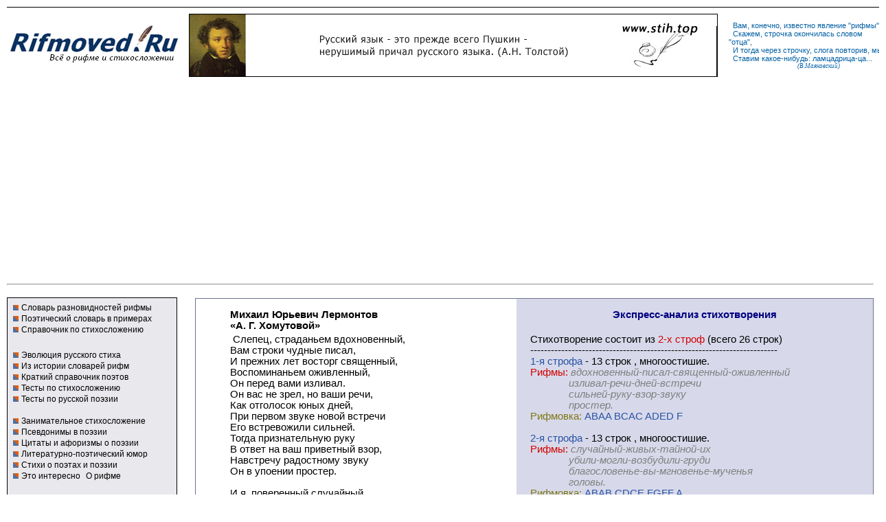

--- FILE ---
content_type: text/html; charset=CP1251
request_url: https://rifmoved.ru/mihail_yurevich_lermontov_a_g_homutovoi
body_size: 15719
content:


<html><head>
<meta http-equiv="Content-Type" content="text/html; charset=windows-1251">
<title>М.Ю.Лермонтов «А. Г. Хомутовой» | Анализ стихотворения | Рифмовед.ру </title>
<meta name="keywords" content="М.Ю.Лермонтов «А. Г. Хомутовой» анализ стиха размер стихотворения строфы строки рифма рифмовка">
<meta name="description" content="Онлайн анализ стихотворения - «М.Ю.Лермонтов «А. Г. Хомутовой»» - размер строфы, строки, рифмы, рифмовка, рифменные цепи, подсчёт слов в стихотворении и пр.">
<noscript><meta http-equiv="refresh" content="0; URL=stihi_.htm?sti=mihail_yurevich_lermontov_a_g_homutovoi"></noscript>
<meta HTTP-EQUIV='Cache-Control' content='no-cache, must-revalidate'>
<LINK href="web/rifma.css" type=text/css rel=stylesheet><script src="web/hid.js"></script>  
<style type="text/css">.a14 {font-family: Verdana; font-size: 14pt}
.priz {text-align: left; margin-left: 20px; margin-right: 10px; margin-top: 5px; margin-bottom: 5px;}
.priza {text-align: left; margin-left: 50px; margin-right: 10px; margin-top: 5px; margin-bottom: 5px;}
h1.h1 {text-align:left; margin-left: 50px; font-family: arial; font-size: 11pt; margin-bottom: -1; margin-top: -1}
h1.m1 {text-align:center; font-family: arial; font-size: 11pt; margin-bottom: -1; margin-top: -1}
a.mi{color:#D20000; text-decoration: none; font-size: 9pt}
a.ri{font-size: 10pt; color: #D20000; text-decoration: underline}
a.do {color:#D20000; text-decoration: none}
a.do2{color:#2952A5; text-decoration: none}
a.qe{color:black;text-decoration: none;} a.qe:hover{color:black;text-decoration: none; cursor:text}
#green{color:#2E8372; margin:0; }
.j{font-size: 10pt; text-align:left; color: #65668D}
#rt{border:1px solid #9C9FBC; padding:2px;}
a.z10{color:#D20000;text-decoration: underline; font-size: 12px; font-weight: bold;}
a.z10:hover {color:#104EAB; text-decoration: underline}
</style>
<META content="user-scalable=yes, width=device-width, initial-scale=1, maximum-scale=3" name="viewport">
<META name="author" content="Владимир Онуфриев">
<meta http-equiv="Content-Type" content="text/html; charset=windows-1251">
<META name="document-state" content="dynamic">
<META name="revisit-after" content="30 days">
<META name="robots" content= "index,all">
<LINK href="web/rifma.css" type=text/css rel=stylesheet>
<script src="web/int.js"></script>
<meta property="og:url" content="https://rifmoved.ru"/>
<meta property="og:type" content="article"/>
<meta property="og:title" content="Рифмовед.ру - всё о рифме и стихосложении"/>
<meta property="og:description" content="Словари, справочники, подбор рифм и анализ стихов онлайн."/>
<meta property='og:image' content="https://rifmoved.ru/img/rifmovedd.jpg"/> 
</head><body>
<table width=1280px><tr><td width="100%" colspan="3" height=16><hr color="#000000" size="1"></td></tr><tr><td width="22%">
<a title="РИФМА" href="https://rifmoved.ru"> <img src="img/logo2.gif" alt="рифма"></a><a name="1"></a></td>
<td width="48%">
<a target=_blank href='https://stih.top/pushkin' title='Стихи Пушкина'><img src='img/banner1.jpg' alt="Стихи Пушкина" style="border:1px solid black"></a>

</td><td width="34%"><p style="margin: 12px 1px 12px 16px"><span id=rub style="font-size:8pt">&nbsp; Вам, конечно, известно <a id=rub href="rifma_явление">явление</a> &quot;<a id=rub href="generator-rifm.htm">рифмы</a>&quot;.<br>
&nbsp;
Скажем, <a id=rub href="rifma_строчка">строчка</a> окончилась словом &quot;<a id=rub href="рифма=отца">отца</a>&quot;,<br>
&nbsp;
И <a id=rub href="рифма=тогда">тогда</a> через строчку, слога повторив, мы<br>&nbsp; Ставим какое-нибудь: ламцадрица-ца...</span><br>
<img src="img/pl.gif" width="100" height="8"><a id=rub href="poetry_avtor.htm?poet=Маяковский"><i class=a7>(В.Маяковский)</i></a></p></td></tr></tr></table><hr class=p10><br>
<noscript><center><b id=f class=a13>У вас отключен JavaScript, без которого некоторые программы и страницы не будут работать.<br>Вам необходимо подключить JavaScript в опциях вашего браузера.</b></center><br></noscript>
<form name="f5" action="" method="POST" target=_top><input type="hidden" name="rif" value=""></form>
<table width="100%"><tr><td width="20%" valign=top><table width="100%"><tr><td valign=top></head>

</head>

<table width="248px" bgcolor="#E9E9ED" border="1" bordercolor="#D9D9DF"><tr><td>
<p style="margin-top: 5px; margin-bottom: 5px">
&nbsp;&nbsp;<img src="img/marq.gif" width="8" height="12"> <a class=m  href="rifma.htm" title="Типы и разновидности русских рифм">Словарь разновидностей рифмы</a><br>
&nbsp;&nbsp;<img src="img/marq.gif" width="8" height="12"> <a class=m  href="poet.htm" title="Словарь поэтических терминов">Поэтический словарь в примерах</a><br>
&nbsp;&nbsp;<img src="img/marq.gif" width="8" height="12"> <a class=m  href="prosodia.htm" title="Стихосложение: терминология и примеры" onmouseover="document.getElementById('hrt').style.display = 'block';">Справочник по стихосложению</a>

<div id="hrt" style="display: none ">
&nbsp;&nbsp;&nbsp;&nbsp;&nbsp;<a class=m id=blu href="prosodia.htm">Стихосложение и стиховедение</a><br>
&nbsp;&nbsp;&nbsp;&nbsp;&nbsp;<a class=m  href="prosodia-2.htm">Метр, размер, стопа</a><br>
&nbsp;&nbsp;&nbsp;&nbsp;&nbsp;<a class=m  href="prosodia-3.htm">Строфа, виды строф</a><br>
&nbsp;&nbsp;&nbsp;&nbsp;&nbsp;<a class=m  href="prosodia-4.htm">Тропы и стилистические фигуры</a><br>
&nbsp;&nbsp;&nbsp;&nbsp;&nbsp;<a class=m  href="prosodia-5.htm">Стих и виды стиха</a><br>
&nbsp;&nbsp;&nbsp;&nbsp;&nbsp;<a class=m  href="prosodia-6.htm">Рифмовка и способы рифмовки</a><br>
&nbsp;&nbsp;&nbsp;&nbsp;&nbsp;<a target="_blank" class=m title="Справочник по стихосложению скачать бесплатно (формат PDF, 748 kb)" href="Spravochnik_po_stihoslozheniyu.pdf">Скачать справочник</a><br>

</div><br>
&nbsp;&nbsp;<img src="img/marq.gif" width="8" height="12"> <a class=m  href="istoki.htm" title="Русский стих: истоки и развитие">Эволюция русского стиха</a><br>
&nbsp;&nbsp;<img src="img/marq.gif" width="8" height="12"> <a class=m  href="dic_rhyme.htm" title="О словарях рифм">Из истории словарей рифм</a><br>
&nbsp; <img src="img/marq.gif" width="8" height="12"> <a class=m  href="ruspoet.htm" title="Русские поэты">Краткий справочник поэтов</a><br>
&nbsp;&nbsp;<img src="img/marq.gif" width="8" height="12"> <a class=m  href="test_prosod.htm" title="Стихосложение: 50 вопросов и ответов">Тесты по стихосложению</a><br>
&nbsp;&nbsp;<img src="img/marq.gif" width="8" height="12"> <a class=m  href="test_poezia.htm" title="Русская поэзия: 50 вопросов и ответов">Тесты по русской поэзии</a><br><br>

&nbsp; <img src="img/marq.gif" width="8" height="12"> <a class=m  href="museum-1.htm" title="Экспериментальная поэзия">Занимательное стихосложение</a><br>
&nbsp;&nbsp;<img src="img/marq.gif" width="8" height="12"> <a class=m  href="psevdonim.htm" title="Псевдонимы известных поэтов">Псевдонимы в поэзии</a><br>
&nbsp; <img src="img/marq.gif" width="8" height="12"> <a class=m  href="collection-1.htm" title="Мудрые мысли о поэзии, литературе и творчестве">Цитаты и афоризмы о поэзии</a><br>
&nbsp; <img src="img/marq.gif" width="8" height="12"> <a class=m  href="jouk-1.htm" title="Анекдоты и юмор о поэтах и поэзии">Литературно-поэтический юмор</a><br>
&nbsp; <img src="img/marq.gif" width="8" height="12"> <a class=m  href="poetry-1.htm" title="Стихи о стихах, рифме и поэзии">Стихи о поэтах и поэзии</a><br>
&nbsp; <img src="img/marq.gif" width="8" height="12"> <a class=m  href="inter.htm" title="Интересные факты о поэзии">Это интересно</a>   &nbsp;<a class=m  href="rifm-plus.htm" title="О рифмах">О рифме</a><br><br>
&nbsp; <img src="img/marq.gif" width="8" height="12"> <a class=m  href="analiz_stihov.htm" title="Анализ стихотворного текста">Экспресс-анализ стихов on-line</a><br>
&nbsp; <img src="img/marq.gif" width="8" height="12"> <a class=m  href="kalendar.htm" title="Поэтический календарь">Поэтический календарь</a><br>
<!-->
&nbsp; <img src="img/marq.gif" width="8" height="12"> <a class=m  href="dic.htm" title="Словарь рифм: архивная страница">Словарь популярных рифм</a><br>
&nbsp; <img src="img/marq.gif" width="8" height="12"> <a class=m  href="generator-rifm.htm" title="Рифмы к словам">Рифмы к словам</a> <span id=ax class=a9>и</span> <a class=m  href="rifmi_k_imenam.htm" title="Рифмы к именам">рифмы к именам</a><br>
&nbsp;&nbsp;<img src="img/marq.gif" width="8" height="12"> <a class=m  href="rifm-web.htm" title="Рифмовед.ру рекомендует">О рифме и стихосложении в сети</a><br><br>
<!-->
&nbsp; <img src="img/marq.gif" width="8" height="12"> <a class=m  href="about.htm" title="Сайт Rifmoved.ru">О сайте и авторе</a><br>
&nbsp;&nbsp;<img src="img/marq.gif" width="8" height="12"> <a class=m  href="links.htm" title="Лучшие поэтические сайты Рунета">Ссылки на литературные сайты</a><br>
&nbsp; <img src="img/marq.gif" width="8" height="12"> <a class=m  href="kontakt.htm" title="Написать письмо">Обратная связь и помощь проекту</a><br>
&nbsp;</p></td></tr></table>


<table width="248px" bgcolor="#60617D" style="border: 1px solid #000000; margin:8px 0 -5px 0">
<tr><td width="52%"><p class=z5><a class=gen href="generator-rifm.htm">Генератор рифм</a></p></td>

<td width="48%"><form name="rifmo" method="POST" action="web/generator.php" target="nw" onSubmit="return Senri();"><INPUT type="hidden" name="ses" value="hlgv4fukri8p3m59eqqvrhn1hm">
<table><tr><td width="75%"><input type="text" name="slov" size="55" style="height: 21px; width: 94px; font-size: 10pt; font-family: Arial; color:#808080" value="введите слово" onclick="this.value=''; this.style.color='black';"></td><td width="25%">
<input type="submit" value="OK" style="width: 36; height: 24; font-family: Arial; font-size: 8pt; font-weight: bold" onclick="document.getElementById('generator').style.display = 'block'; location.href='#1'"></td></tr></table></form>
</td></tr></table>

<form name="vots" method=POST action="web/a_vote.php" target="nw" onSubmit="return Send_vote();"><input type="hidden" name="id" value="1">
<table border="0" width="248px" style="margin-top: 12; margin-bottom: 12">
<style>#ig {color: #576D93}</style>
<tr><td width="100%" class=a9 bgcolor="#576D93">
<p class=r1><b id="w"> Нужны ли поэтам словари рифм?</b></p></td></tr>
<tr><td width="100%" bgcolor="#E6EAF7" class=a12><p class=lep id="tr1"><input id=vo1 class=rad type="radio" name="vot" value="1"> Да, нужны как рабочий инструмент по подбору рифм.</p></td></tr>
<tr><td width="100%" bgcolor="#D5DBE6" class=a12><p class=lep id="tr2"><input id=vo2 class=rad type="radio" name="vot" value="2"> Нужны по необходимости, как «скорая помощь».</p></td></tr>
<tr><td width="100%" bgcolor="#A9B7CD" class=a12><p class=lep id="tr3"><input id=vo3 class=rad type="radio" name="vot" value="3"> Не нужны. Рифмы следует вспоминать самостоятельно.</p></td></tr>
<tr><td width="100%" bgcolor="#EBEEFA"><p id="tr6" class=a12></p></td></tr>
<tr><td width="100%" bgcolor="#576D93" height=4><p class=r2>
<button name="res" id=btnres type="submit" tabindex="0" style="width: 100px; height: 22px; font-family:Arial; font-size:10pt; font-weight:bold"><b>Голосовать</b></button></p></td></tr>
</table></form>

<table border="0" width="248px"><tr><td>

<!-- Yandex.RTB R-A-107379-1 -
<div id="yandex_rtb_R-A-107379-1"></div>
<script>window.yaContextCb.push(()=>{
  Ya.Context.AdvManager.render({
    renderTo: 'yandex_rtb_R-A-107379-1',
    blockId: 'R-A-107379-1'
  })
})</script>
-------------->
</td></tr><tr><td bgcolor="#E9E9ED"><div class=a12 style="margin-left: 12px; margin-right: 5px">
<style>a.qe{color:black;text-decoration: none;} a.qe:hover{color:black;text-decoration: none; cursor:text}</style>
<p style="margin-top: 5px; margin-bottom: 5px"><b><a class=qe href="https://rifmoved.ru">Рифма</a></b> (от греч. rhythm&oacute;s - 
стройность, соразмерность) — созвучие стихотворных строк, имеющее фоническое, метрическое и композиционное значение. <a class=qe href="https://rifmoved.ru/rifm-plus.htm">Рифма</a> подчёркивает границу между стихами 
и объединяет стихи в <a class=qe href="https://rifmoved.ru/prosodia-3.htm">строфы</a>. <br><a href="https://rifmoved.ru/rifma.htm">Словарь разновидностей рифмы</a><br><b><br><a class=qe href="https://rifmoved.ru/prosodia.htm">Стихосложение</a></b> (версификация) — способ организации 
звукового состава стихотворной речи. Подробнее см. <a href="https://rifmoved.ru/prosodia.htm">Справочник по стихосложению</a><br>
<br>Сайт  <a class=b href="https://rifmoved.ru"><u>Рифмовед.ру</u></a> полностью посвящён стихосложению и русской рифме.
<br><br>Русские поэты: <a class=m2 href='https://rifmoved.ru/poetry_avtor.htm?poet=Александр Петрович Сумароков'>А.П.Сумароков</a> |  <a class=m2 href='https://rifmoved.ru/poetry_avtor.htm?poet=Сергей Александрович Есенин'>С.А.Есенин</a> |  <a class=m2 href='https://rifmoved.ru/poetry_avtor.htm?poet=Иван Бунин'>И.Бунин</a> |  <a class=m2 href='https://rifmoved.ru/poetry_avtor.htm?poet=Александр Петрович Сумароков'>А.П.Сумароков</a> |  <a class=m2 href='https://rifmoved.ru/poetry_avtor.htm?poet=Аполлон Майков'>А.Майков</a> |  
<h3 style="font-weight: normal; margin:0; text-align:left" class=a8><a href="рифма=очагу">Рифма к слову «очагу»</a></h3>
<a class=m2 href="https://krot.link">Короткие ссылки</a><br><br>


</td></tr><tr><td bgcolor="#FFFFFF"></td></tr></table>
<noindex>
<center><p class=p8>

</noindex>
 
<center>
<br><a href="analiz_stihov.htm"><img src="img/analiz_stiha.gif" title="Анализ стихотворения"></a><br><br>
<table border=0 width="220"><tr><td><a href="https://rifmoved.ru/kalendar.htm"><img src="https://rifmoved.ru/informer.png" width="220px" alt="Поэтический календарь" style="border: 1px solid black"></a><br></td></tr><tr><td>
<p><br><b id=bl class=a9>Установите наш информер <img border="0" src="img/stru.gif" width="8" height="8"></b><br><span class=a8>и сделайте ваш сайт интересней!</span><br><b class=a8 id=f><u id=hnd onclick="informer();" title="Код поэтического информера для вставки на сайт">Код...</u></b> <div id="kodd" class="di">
<textarea rows="4" cols="28" style="border:1px solid #000080; font-size: 8pt; background-color:#FFFFCC" name="ko"><a href="https://rifmoved.ru"><img src="https://rifmoved.ru/informer.png" alt="Поэтический календарь" style="border: 1px solid black"></a></textarea></p></div></td></tr></table><br>

 

<a href="omar_haiyam.htm"><img src="img/omar_hayam.gif" width="88" height="40"></a><br><br>
<br><br>
<iframe name="nw" height="1" width="1"></iframe>
 

</center></td><td valign="top" width="80%"><div align="right" id=generator class=di oncopy="return false"><table border="0" width="98%"><tr><td><div id=rifmagen></div></td></tr></table></div>
<div align=right>
<table width="98%" style="margin-top:-15px"><tr><td vAlign="top" width="100%" >
<!--------------------->
<!--------------------->
</td></tr>
<tr><td vAlign="top" width="100%" >
<div><br>
<table style="border:1px solid #6C738E; BORDER-COLLAPSE: collapse; padding-left:1px" borderColor="#DEE3F3"  width="100%" align=right>
<tr><td vAlign="top" width="47%" rowspan="2"><br><h1 class=h1 align=left>Михаил Юрьевич Лермонтов<br>«А. Г. Хомутовой»</h1><p class=priza> Слепец, страданьем вдохновенный,<br>Вам строки чудные писал,<br>И прежних лет восторг священный,<br>Воспоминаньем оживленный,<br>Он перед вами изливал.<br>Он вас не зрел, но ваши речи,<br>Как отголосок юных дней,<br>При первом звуке новой встречи<br>Его встревожили сильней.<br>Тогда признательную руку<br>В ответ на ваш приветный взор,<br>Навстречу радостному звуку<br>Он в упоении простер.<br><br> И я, поверенный случайный<br>Надежд и дум его живых,<br>Я буду дорожить, как тайной,<br>Печальным выраженьем их.<br>Я верю: годы не убили,<br>Изгладить даже не могли<br>Всё, что вы прежде возбудили<br>В его возвышенной груди.<br>Но да сойдет благословенье<br>На вашу жизнь за то, что вы<br>Xоть на единое мгновенье<br>Умели снять венок мученья<br>С его преклонной головы.<br><br><br>
<b><a style="color:#BB0013;" href="prosodia.htm" title="Смотреть справочник по стихосложению онлайн">Справочник по стихосложению</a></b> <b class=a8>>></b> <a target=_blank class="x2 a10" href="http://rifmoved.ru/Spravochnik_po_stihoslozheniyu.pdf" title="Скачать справочник по стихосложению">скачать</a></p><br>
</td>
<td vAlign="top" width="52%" rowspan="2" bgcolor="#D7D9EA"><br><div id="analiz"><h1 class=m1><b id=navy>Экспресс-<a href="http://www.rifmoved.ru/analiz_stihov.htm" style="text-decoration: none"><span id=navy cursor=text>анализ стихотворения</span></a></b></h1>
<p class="priz" oncopy="return false"><br><a class=qe href='https://rifmoved.ru/prosodia.htm'>Cтихотворение</a> состоит из <span id=f>2-х строф</span> (всего 26 строк)<br>------------------------------------------------------------------------<br><span id=blu>1-я </span><a class=qe id=blu href='http://rifmoved.ru/prosodia-3.htm' title='Строфа стихотворения'>cтрофа</a> - 13 строк , многоостишие.  <br><a class=qe id=f href='https://rifmoved.ru' title='рифмы стиха'>Рифмы:</a> <i id=rix>вдохновенный-писал-священный-оживленный<br>&nbsp;&nbsp;&nbsp;&nbsp;&nbsp;&nbsp;&nbsp;&nbsp;&nbsp;&nbsp;&nbsp;&nbsp;&nbsp;&nbsp;изливал-речи-дней-встречи<br>&nbsp;&nbsp;&nbsp;&nbsp;&nbsp;&nbsp;&nbsp;&nbsp;&nbsp;&nbsp;&nbsp;&nbsp;&nbsp;&nbsp;сильней-руку-взор-звуку<br>&nbsp;&nbsp;&nbsp;&nbsp;&nbsp;&nbsp;&nbsp;&nbsp;&nbsp;&nbsp;&nbsp;&nbsp;&nbsp;&nbsp;простер.</i></i><br><a class=qe id=ga href='https://rifmoved.ru/prosodia-6.htm'>Рифмовка:</a> <span id=blu>ABAA BCAC ADED F</span><br><br><span id=blu>2-я </span><a class=qe id=blu href='http://rifmoved.ru/prosodia-3.htm' title='Строфа стихотворения'>cтрофа</a> - 13 строк , многоостишие.  <br><a class=qe id=f href='https://rifmoved.ru' title='рифмы стиха'>Рифмы:</a> <i id=rix>случайный-живых-тайной-их<br>&nbsp;&nbsp;&nbsp;&nbsp;&nbsp;&nbsp;&nbsp;&nbsp;&nbsp;&nbsp;&nbsp;&nbsp;&nbsp;&nbsp;убили-могли-возбудили-груди<br>&nbsp;&nbsp;&nbsp;&nbsp;&nbsp;&nbsp;&nbsp;&nbsp;&nbsp;&nbsp;&nbsp;&nbsp;&nbsp;&nbsp;благословенье-вы-мгновенье-мученья<br>&nbsp;&nbsp;&nbsp;&nbsp;&nbsp;&nbsp;&nbsp;&nbsp;&nbsp;&nbsp;&nbsp;&nbsp;&nbsp;&nbsp;головы.</i></i><br><a class=qe id=ga href='https://rifmoved.ru/prosodia-6.htm'>Рифмовка:</a> <span id=blu>ABAB CDCE FGFF A</span><br><br>------------------------------------------------------------------------<br></i>Кол-во слов в <a class=qe href='https://rifmoved.ru/prosodia.htm'>стихах</a>: <span id=f>112</span><br><br></p><div align="center"><table style="border: 1px solid #D7D9EA; " width="93%"><tr>
<td bgcolor="#E9E9ED" style="border: 1px solid #F8F9FC"><p class="pri a8"><a class=qe href="http://rifmoved.ru/analiz_stihov.htm">Анализ стихотворения</a> сделан программой в реальном времени</p></td></tr></table></div>
<br>
<p class=priz><a class="z10 a12" href="analiz_stihov.htm" title="Анализ стихов онлайн">Проанализировать другое стихотворение</a><br>
<br><a class="x2 a10" href="generator-rifm.htm" title="Генератор рифм">Генератор рифм</a>&nbsp;&nbsp;<a class="x2 a10" href="rifma-online.htm" title="Генератор рифм">Рифмы онлайн</a>&nbsp;&nbsp;  
<a class="x2 a10" href="rifmi_k_imenam.htm" title="Генератор рифм">Рифмы к именам</a>&nbsp;&nbsp; <a class="x2 a10" href="rifmi_k_imenam.htm" title="Генератор рифм">Рифмы к именам</a><br><br>
<span class=a8>Используйте <a class=m2 href="http://krot.link">короткие ссылки</a> для сокращения длинных адресов</span><br>
<br></p>
<center></center>
</div><br></td></tr></table></div>
</td></tr><tr><td><center><br>

<div align=right><table width=100%><tr><td><center><br>
<!------------------->
<!------------------->
<center><br><br><script async src="https://pagead2.googlesyndication.com/pagead/js/adsbygoogle.js?client=ca-pub-6465754669333565"
     crossorigin="anonymous"></script>
<!-- Р‘Р°РЅРЅРµСЂ 728x60 -->
<ins class="adsbygoogle"
     style="display:block"
     data-ad-client="ca-pub-6465754669333565"
     data-ad-slot="2363007055"
     data-ad-format="auto"
     data-full-width-responsive="true"></ins>
<script>
     (adsbygoogle = window.adsbygoogle || []).push({});
</script><br></center>
<fieldset id=rt><legend><h1 class="j">Строфа</h1></legend>
<p class=pri><span id=f>Строфа</span> - это объединение двух или нескольких строк стихотворения,&nbsp; 
имеющих интонационное сходство или общую систему рифм, и регулярно или 
периодически повторяющееся в стихотворении. Большинство стихотворений делятся на строфы 
и&nbsp; т.о. являются строфическими. Если разделения на строфы нет, такие стихи 
принято называть астрофическими. Самая популярная строфа в русской поэзии - четверостишие (катрен, 4 строки). Широко употребимыми строфами также являются:
двустишие (дистих), трёхстишие (терцет), пятистишие, шестистишие (секстина), восьмистишие (октава) и др. <a href="prosodia-3.htm">Больше о строфах </a>
<br></fieldset><br>

<fieldset id=rt><legend><h1 class="j">Стихотворная стопа</h1></legend>
<p class=pri><span id=f>Стопа</span> - это единица длины стиха, состоящая из повторяющейся последовательности ударного и безударных слогов. <br>
Двухсложные стопы состоят из двух слогов: <br>
<span id=f>хорей</span> (ударный и безударный слог), <span id=f>ямб</span> (безударный и ударный слог) - самая распостранённая стопа в русской поэзии.<br>
Трёхсложные стопы - последовательность из 3-х слогов:<br> 
<span id=f>дактиль</span> (ударный слог первый из трёх), <span id=f>амфибрахий</span> (ударный слог второй из трёх), <span id=f>анапест</span> (ударный слог третий).<br>
Четырёхсложная стопа -  <span id=f>пеон</span> - четыре слога, где ударный слог может регулярно повторяться на месте любого из четырёх слогов: первый пеон - пеон с ударением на первом слоге, второй пеон - с ударением на втором слоге и так далее.<br>
Пятисложная стопа состоит из пяти слогов: <span id=f>пентон</span> - ударный слог третий из пяти.<br>
<a href="prosodia-1.htm">Больше о стопах</a></p></fieldset>

<br><fieldset id=rt><legend><h1 class=j>Размер стихотворения</h1></legend> 
<p class=pri><span id=f>Размер</span> - это способ звуковой организации стиха; порядок чередования ударных и безударных слогов в стопе стихотворения.
Размер стихотворения повторяет название стопы и указывает на кол-во стоп в строке. Любая стопа может повторяться в строке несколько раз (от одного до восьми, и более). Кол-во повторов стопы
и определяет полный размер стиха, например: одностопный пентон, двухстопный пеон, трехстопный анапест, четырёхстопный ямб, пятистопный дактиль, шестистопный хорей и т.д.
<a href="prosodia-2.htm">Больше о размерах</a></p></fieldset><br>

<fieldset id=rt><legend><h1 class=j>Рифма</h1></legend> 
<p class=pri><a class=qe href="http://rifmoved.ru/"><span id=f>Рифма</span></a> - это звуковой повтор,  традиционно используемый в поэзии и, как правило, расположенный и ожидаемый на концах строк в стихах.
<a class=qe href="http://rifma.com.ru/">Рифма</a> скрепляет собой строки и вызывает ощущение звуковой гармонии и смысловой законченности определённых частей стихотворения. <a class=qe href="http://rifmoved.ru">Рифмы</a> помогают ритмическому восприятию строк и строф, выполняют запоминательную функцию в стихах и усиливают воздействие поэзии как искусства благодаря изысканному благозвучию слов. 
<a href="rifma-9.htm">Больше о рифмах</a></p></fieldset><br>

<fieldset id=rt><legend><h1 class=j>Рифмовка</h1></legend> 
<p class=pri><span id=f>Рифмовка</span> - это порядок чередования рифм в стихах. Основные способы рифмовки: <span id=f>смежная рифмовка</span> (рифмуются соседние строки: AA ВВ СС DD), <span id=f>перекрёстная рифмовка</span> (строки рифмуются через одну: ABAB), <span id=f>кольцевая или опоясывающая рифмовка</span> (строки рифмуются между собой через  две другие строки со смежной рифмовкой: ABBA), <span id=f>холостая</span> (частичная рифмовка в четверостишии с отсутствием рифмы между первой и третьей строкой: АBCB), <span id=f>гиперхолостая рифмовка</span> (в четверостишии рифма есть только к первой строке, а ожидаемая рифма между второй и четвёртой строкой отсутствует: ABAC, ABCA, AABC),  смешанная или вольная рифмовка (рифмовка в сложных строфах с различными комбинациями рифмованных строк). 
<a href="prosodia-6.htm">Больше о рифмовке</a></fieldset>

<br>
<a target=_blank href='https://stihi-pushkin.ru' title='Стихи Пушкина'><img src='img/banner/pushkin.gif' alt="Стихи Пушкина" style="border:1px solid black"></a>
<!--------------------->
<br><script async src="https://pagead2.googlesyndication.com/pagead/js/adsbygoogle.js?client=ca-pub-6465754669333565"
     crossorigin="anonymous"></script>
<!-- Р‘Р°РЅРЅРµСЂ 728x60 -->
<ins class="adsbygoogle"
     style="display:block"
     data-ad-client="ca-pub-6465754669333565"
     data-ad-slot="2363007055"
     data-ad-format="auto"
     data-full-width-responsive="true"></ins>
<script>
     (adsbygoogle = window.adsbygoogle || []).push({});
</script><br><!--------------------->
<p>
<b id=f class=a9>Другие <a class=mi href="poetry.htm">стихи М.Ю.Лермонтова:</a></b><br>
<a class=a8 href='mihail_yurevich_lermontov_ne_ver_sebe'>М.Ю.Лермонтов «Не верь себе»</a>, <a class=a8 href='mihail_yurevich_lermontov_moi_demon'>М.Ю.Лермонтов «Мой демон»</a>, <a class=a8 href='mihail_yurevich_lermontov_i_skuchno_i_grustno_i_nekomu_ruku_podat'>М.Ю.Лермонтов «И скучно и грустно, и некому руку подать...»</a>, <a class=a8 href='mihail_yurevich_lermontov_ballada'>М.Ю.Лермонтов «Баллада»</a>, <a class=a8 href='mihail_yurevich_lermontov_ataman'>М.Ю.Лермонтов «Атаман»</a>, <a class=a8 href='mihail_yurevich_lermontov_son'>М.Ю.Лермонтов «Сон»</a>, <a class=a8 href='mihail_yurevich_lermontov_parus'>М.Ю.Лермонтов «Парус»</a>, <a class=a8 href='mihail_yurevich_lermontov_zabluzhdenie_kupidona'>М.Ю.Лермонтов «Заблуждение купидона»</a>, <a class=a8 href='mihail_yurevich_lermontov_prekrasny_vy_polya_zemli_rodnoi'>М.Ю.Лермонтов «Прекрасны вы, поля земли родной...»</a>, <a class=a8 href='mihail_yurevich_lermontov_dodo'>М.Ю.Лермонтов «Додо»</a>, <a class=a8 href='mihail_yurevich_lermontov_o_ne_skryvai_ty_plakala_ob_nem_'>М.Ю.Лермонтов «О, не скрывай! ты плакала об нем -»</a>, <a class=a8 href='mihail_yurevich_lermontov_vesna'>М.Ю.Лермонтов «Весна»</a>, <a class=a8 href='mihail_yurevich_lermontov_plach_plach_izrailya_narod'>М.Ю.Лермонтов «Плачь! плачь! Израиля народ...»</a>, <a class=a8 href='mihail_yurevich_lermontov_k_n_i'>М.Ю.Лермонтов «К Н. И.»</a>, <a class=a8 href='mihail_yurevich_lermontov_volya'>М.Ю.Лермонтов «Воля»</a>, <a class=a8 href='mihail_yurevich_lermontov_nikto_nikto_nikto_ne_usladil'>М.Ю.Лермонтов «Никто, никто, никто не усладил...»</a>, <a class=a8 href='mihail_yurevich_lermontov_videnie'>М.Ю.Лермонтов «Видение»</a>, <a class=a8 href='mihail_yurevich_lermontov_peredo_mnoi_lezhit_listok'>М.Ю.Лермонтов «Передо мной лежит листок...»</a>, <a class=a8 href='mihail_yurevich_lermontov_tri_palmy'>М.Ю.Лермонтов «Три пальмы»</a>, <a class=a8 href='mihail_yurevich_lermontov_opasenie'>М.Ю.Лермонтов «Опасение»</a>, <a class=a8 href='mihail_yurevich_lermontov_molitva'>М.Ю.Лермонтов «Молитва»</a>, <a class=a8 href='mihail_yurevich_lermontov_spor'>М.Ю.Лермонтов «Спор»</a>, <a class=a8 href='mihail_yurevich_lermontov_vecher_posle_dozhdya'>М.Ю.Лермонтов «Вечер после дождя»</a>, <a class=a8 href='mihail_yurevich_lermontov_zvezda'>М.Ю.Лермонтов «Звезда»</a>, <a class=a8 href='mihail_yurevich_lermontov_proshchai_nemytaya_rossiya'>М.Ю.Лермонтов «Прощай, немытая Россия...»</a>, <a class=a8 href='mihail_yurevich_lermontov_evreiskaya_melodiya'>М.Ю.Лермонтов «Еврейская мелодия»</a>, <a class=a8 href='mihail_yurevich_lermontov_buharinoi'>М.Ю.Лермонтов «Бухариной»</a>, <a class=a8 href='mihail_yurevich_lermontov_nastanet_den__i_mirom_osuzhdennyi'>М.Ю.Лермонтов «Настанет день - и миром осужденный...»</a>, <a class=a8 href='mihail_yurevich_lermontov_zhelanie'>М.Ю.Лермонтов «Желание»</a>, <a class=a8 href='mihail_yurevich_lermontov_chasha_zhizni'>М.Ю.Лермонтов «Чаша жизни»</a>, <a class=a8 href='mihail_yurevich_lermontov_pust_ya_kogonibud_lyublyu'>М.Ю.Лермонтов «Пусть я кого-нибудь люблю...»</a>, <a class=a8 href='mihail_yurevich_lermontov_pesnya'>М.Ю.Лермонтов «Песня»</a>, <a class=a8 href='mihail_yurevich_lermontov_k_drugu_v_sh'>М.Ю.Лермонтов «К другу В. Ш.»</a>, <a class=a8 href='mihail_yurevich_lermontov_kto_v_utro_zimnee_kogda_valit'>М.Ю.Лермонтов «Кто в утро зимнее, когда валит...»</a>, <a class=a8 href='mihail_yurevich_lermontov_monolog'>М.Ю.Лермонтов «Монолог»</a>, <a class=a8 href='mihail_yurevich_lermontov_zabud_opyat'>М.Ю.Лермонтов «Забудь опять...»</a>, <a class=a8 href='mihail_yurevich_lermontov_rodina'>М.Ю.Лермонтов «Родина»</a>, <a class=a8 href='mihail_yurevich_lermontov_iz_gete'>М.Ю.Лермонтов «Из Гёте»</a>, <a class=a8 href='mihail_yurevich_lermontov_zovi_nadezhdu_snovidenem'>М.Ю.Лермонтов «Зови надежду сновиденьем...»</a>, <a class=a8 href='mihail_yurevich_lermontov_oni_lyubili_drug_druga_tak_dolgo_i_nezhno'>М.Ю.Лермонтов «Они любили друг друга так долго и нежно...»</a>, <a class=a8 href='mihail_yurevich_lermontov_poet'>М.Ю.Лермонтов «Поэт»</a>, <a class=a8 href='mihail_yurevich_lermontov_k_portretu'>М.Ю.Лермонтов «К портрету»</a>, <a class=a8 href='mihail_yurevich_lermontov_ne_privlekai_menya_krasoi'>М.Ю.Лермонтов «Не привлекай меня красой...»</a>, <a class=a8 href='mihail_yurevich_lermontov_trostnik'>М.Ю.Лермонтов «Тростник»</a>, <a class=a8 href='mihail_yurevich_lermontov_smelo_ver_tomu_chto_vechno'>М.Ю.Лермонтов «Смело верь тому, что вечно...»</a>, <a class=a8 href='mihail_yurevich_lermontov_v_albom'>М.Ю.Лермонтов «В альбом»</a>, <a class=a8 href='mihail_yurevich_lermontov_uznik'>М.Ю.Лермонтов «Узник»</a>, <a class=a8 href='mihail_yurevich_lermontov_ya_ne_dlya_angelov_i_raya'>М.Ю.Лермонтов «Я не для ангелов и рая...»</a>, <a class=a8 href='mihail_yurevich_lermontov_poet'>М.Ю.Лермонтов «Поэт»</a>, <a class=a8 href='mihail_yurevich_lermontov_utes'>М.Ю.Лермонтов «Утес»</a>, <a class=a8 href='mihail_yurevich_lermontov_ty_mog_byt_luchshim_korolem'>М.Ю.Лермонтов «Ты мог быть лучшим королем...»</a>, <a class=a8 href='mihail_yurevich_lermontov_prorok'>М.Ю.Лермонтов «Пророк»</a>, <a class=a8 href='mihail_yurevich_lermontov_ya_ne_lyublyu_tebya_strastei'>М.Ю.Лермонтов «Я не люблю тебя; страстей...»</a>, <a class=a8 href='mihail_yurevich_lermontov_smert_poeta'>М.Ю.Лермонтов «Смерть поэта»</a>, <a class=a8 href='mihail_yurevich_lermontov_sentyabrya_28'>М.Ю.Лермонтов «Сентября 28»</a>, <a class=a8 href='mihail_yurevich_lermontov_izpod_tainstvennoi_holodnoi_polumaski'>М.Ю.Лермонтов «Из-под таинственной, холодной полумаски...»</a>, <a class=a8 href='mihail_yurevich_lermontov_stansy'>М.Ю.Лермонтов «Стансы»</a>, <a class=a8 href='mihail_yurevich_lermontov_bud_so_mnoyu_kak_prezhde_byvala'>М.Ю.Лермонтов «Будь со мною, как прежде бывала...»</a>, <a class=a8 href='mihail_yurevich_lermontov_dary_tereka'>М.Ю.Лермонтов «Дары Терека»</a>, <a class=a8 href='mihail_yurevich_lermontov_ya_videl_ten_blazhenstva_no_vpolne'>М.Ю.Лермонтов «Я видел тень блаженства; но вполне...»</a>, <a class=a8 href='mihail_yurevich_lermontov_schastlivyi_mig'>М.Ю.Лермонтов «Счастливый миг»</a>, <a class=a8 href='mihail_yurevich_lermontov_nishchii'>М.Ю.Лермонтов «Нищий»</a>, <a class=a8 href='mihail_yurevich_lermontov_on_byl_rozhden_dlya_schastya_dlya_nadezhd'>М.Ю.Лермонтов «Он был рожден для счастья, для надежд...»</a>, <a class=a8 href='mihail_yurevich_lermontov_russkaya_melodiya'>М.Ю.Лермонтов «Русская мелодия»</a>, <a class=a8 href='mihail_yurevich_lermontov_kogda_b_v_pokornosti_neznanya'>М.Ю.Лермонтов «Когда б в покорности незнанья...»</a>, <a class=a8 href='mihail_yurevich_lermontov_ballada'>М.Ю.Лермонтов «Баллада»</a>, <a class=a8 href='mihail_yurevich_lermontov_odinochestvo'>М.Ю.Лермонтов «Одиночество»</a>, <a class=a8 href='mihail_yurevich_lermontov_kavkaz'>М.Ю.Лермонтов «Кавказ»</a>, <a class=a8 href='mihail_yurevich_lermontov_noch'>М.Ю.Лермонтов «Ночь»</a>, <a class=a8 href='mihail_yurevich_lermontov_net_ne_tebya_tak_pylko_ya_lyublyu'>М.Ю.Лермонтов «Нет, не тебя так пылко я люблю...»</a>, <a class=a8 href='mihail_yurevich_lermontov_borodino'>М.Ю.Лермонтов «Бородино»</a>, <a class=a8 href='mihail_yurevich_lermontov_ona_poet__i_zvuki_tayut'>М.Ю.Лермонтов «Она поет — и звуки тают...»</a>, <a class=a8 href='mihail_yurevich_lermontov_zaveshchanie'>М.Ю.Лермонтов «Завещание»</a>, <a class=a8 href='mihail_yurevich_lermontov_ochi_nn'>М.Ю.Лермонтов «Очи N.N.»</a>, <a class=a8 href='mihail_yurevich_lermontov_ya_zhit_hochu_hochu_pechali'>М.Ю.Лермонтов «Я жить хочу! хочу печали...»</a>, <a class=a8 href='mihail_yurevich_lermontov_pora_usnut_poslednim_snom'>М.Ю.Лермонтов «Пора уснуть последним сном...»</a>, <a class=a8 href='mihail_yurevich_lermontov_posredi_nebesnyh_tel'>М.Ю.Лермонтов «Посреди небесных тел...»</a>, <a class=a8 href='mihail_yurevich_lermontov_ty_slishkom_dlya_nevinnosti_mila'>М.Ю.Лермонтов «Ты слишком для невинности мила...»</a>, <a class=a8 href='mihail_yurevich_lermontov_sv_elena'>М.Ю.Лермонтов «Св. Елена»</a>, <a class=a8 href='mihail_yurevich_lermontov_pamyati_ai_odoevskogo'>М.Ю.Лермонтов «Памяти А.И. Одоевского»</a>, <a class=a8 href='mihail_yurevich_lermontov_dogovor'>М.Ю.Лермонтов «Договор»</a>, <a class=a8 href='mihail_yurevich_lermontov_predskazanie'>М.Ю.Лермонтов «Предсказание»</a>, <a class=a8 href='mihail_yurevich_lermontov_ballada'>М.Ю.Лермонтов «Баллада»</a>, <a class=a8 href='mihail_yurevich_lermontov_stansy'>М.Ю.Лермонтов «Стансы»</a>, <a class=a8 href='mihail_yurevich_lermontov_glyazhu_na_budushchnost_s_boyaznyu'>М.Ю.Лермонтов «Гляжу на будущность с боязнью...»</a>, <a class=a8 href='mihail_yurevich_lermontov_tamara'>М.Ю.Лермонтов «Тамара»</a>, <a class=a8 href='mihail_yurevich_lermontov_ya_schastliv__tainyi_yad_techet_v_moei_krovi'>М.Ю.Лермонтов «Я счастлив! - тайный яд течет в моей крови...»</a>, <a class=a8 href='mihail_yurevich_lermontov_angel'>М.Ю.Лермонтов «Ангел»</a>, <a class=a8 href='mihail_yurevich_lermontov_1831go_iyunya_11_dnya'>М.Ю.Лермонтов «1831-го июня 11 дня»</a>, <a class=a8 href='mihail_yurevich_lermontov_iz_patkulya'>М.Ю.Лермонтов «Из Паткуля»</a>, <a class=a8 href='mihail_yurevich_lermontov_molitva'>М.Ю.Лермонтов «Молитва»</a>, <a class=a8 href='mihail_yurevich_lermontov_kavkaz_dalekaya_strana'>М.Ю.Лермонтов «Кавказ! далекая страна...»</a>, <a class=a8 href='mihail_yurevich_lermontov_ne_dumai_chtob_ya_byl_dostoin_sozhalenya'>М.Ю.Лермонтов «Не думай, чтоб я был достоин сожаленья...»</a>, <a class=a8 href='mihail_yurevich_lermontov_grob_ossiana'>М.Ю.Лермонтов «Гроб Оссиана»</a>, <a class=a8 href='mihail_yurevich_lermontov_boi'>М.Ю.Лермонтов «Бой»</a>, <a class=a8 href='mihail_yurevich_lermontov_zabyvshi_volneniya_zhizni_myatezhnoi'>М.Ю.Лермонтов «Забывши волнения жизни мятежной...»</a>, <a class=a8 href='mihail_yurevich_lermontov_uzhasnaya_sudba_ottsa_i_syna'>М.Ю.Лермонтов «Ужасная судьба отца и сына...»</a>, <a class=a8 href='mihail_yurevich_lermontov_listok'>М.Ю.Лермонтов «Листок»</a>, <a class=a8 href='mihail_yurevich_lermontov_razluka'>М.Ю.Лермонтов «Разлука»</a>, <a class=a8 href='mihail_yurevich_lermontov_1831go_yanvarya'>М.Ю.Лермонтов «1831-го января»</a>, <hr size=1 id=navy><p><b id=f><a class=mi href='poetry.htm?page=5'>Анализ стихов других авторов:</a></b><br><a class=a8 href='agniya_barto_bychok'>А.Барто «Бычок»</a>, <a class=a8 href='aleksandr_blok_devushka_pela_v_tserkovnom_hore'>А.Блок «Девушка пела в церковном хоре»</a>, <a class=a8 href='aleksandr_ivanovich_odoevskii_ya_razluchilsya_s_kolybeli'>А.И.Одоевский «Я разлучился с колыбели...»</a>, <a class=a8 href='aleksandr_navrotskii_utes_stenki_razina'>А.Навроцкий «Утес Cтеньки Разина»</a>, <a class=a8 href='aleksandr_nikolaevich_radishchev_chas_preblazhennyi'>А.Н.Радищев «Час преблаженный...»</a>, <a class=a8 href='aleksandr_petrovich_sumarokov_epitafiya9'>А.П.Сумароков «Эпитафия/9»</a>, <a class=a8 href='aleksandr_polezhaev_zachem_zadumchivyh_ochei'>А.Полежаев «Зачем задумчивых очей...»</a>, <a class=a8 href='aleksandr_sergeevich_griboedov_prosti_otechestvo'>А.С.Грибоедов «Прости, Отечество!»</a>, <a class=a8 href='aleksandr_sergeevich_pushkin_ya_pamyatnik_sebe_vozdvig_nerukotvornyi'>А.С.Пушкин «Я памятник себе воздвиг нерукотворный...»</a>, <a class=a8 href='aleksandr_tvardovskii_armeiskii_sapozhnik'>А.Твардовский «Армейский сапожник»</a>, <a class=a8 href='aleksei_zhemchuzhnikov_dumy_optimista'>А.Жемчужников «Думы оптимиста»</a>, <a class=a8 href='aleksei_koltsov_kosar'>А.Кольцов «Косарь»</a>, <a class=a8 href='aleksei_nikolaevich_apuhtin_suhie_redkie_nechayannye_vstrechi'>А.Н.Апухтин «Сухие, редкие, нечаянные встречи...»</a>, <a class=a8 href='aleksei_pleshcheev_noch_tiha_edva_kolyshet'>А.Плещеев «Ночь тиха... Едва колышет...»</a>, <a class=a8 href='aleksei_surkov_betsya_v_tesnoi_pechurke_ogon'>А.Сурков «Бьется в тесной печурке огонь...»</a>, <a class=a8 href='aleksei_tolstoi_alesha_popovich'>А.Толстой «Алеша Попович»</a>, <a class=a8 href='aleksei_fedorovich_merzlyakov_sredi_doliny_rovnyya'>А.Ф.Мерзляков «Среди долины ровныя...»</a>, <a class=a8 href='aleksei_homyakov_novgrad'>А.Хомяков «Новград»</a>, <a class=a8 href='andrei_belyi_telo_stihii'>А.Белый «Тело стихий»</a>, <a class=a8 href='andrei_voznesenskii_pochemu_dva_velikih_poeta'>А.Вознесенский «Почему два великих поэта...»</a>, <a class=a8 href='andrei_dementev_goroskop'>А.Дементьев «Гороскоп»</a>, <a class=a8 href='anna_ahmatova_zaplakannaya_osen_kak_vdova'>А.Ахматова «Заплаканная осень, как вдова...»</a>, <a class=a8 href='anna_bunina_na_razluku'>А.Бунина «На разлуку»</a>, <a class=a8 href='antioh_dmitrievich_kantemir_o_zhizni_spokoinoi'>А.Д.Кантемир «О жизни спокойной»</a>, <a class=a8 href='anton_delvig_lyubov'>А.Дельвиг «Любовь»</a>, <a class=a8 href='apollon_grigorev_artistkke'>А.Григорьев «Артисткке»</a>, <a class=a8 href='apollon_maikov_pod_dozhdem'>А.Майков «Под дождем»</a>, <a class=a8 href='arsenii_golenishchevkutuzov_v_chetyreh_stenah'>А.Голенищев-Кутузов «В четырех стенах»</a>, <a class=a8 href='afanasii_fet_eto_utro_radost_eta'>А.Фет «Это утро, радость эта...»</a>, <a class=a8 href='bella_ahmadulina_opyat_v_prirode_peremena'>Б.Ахмадулина «Опять в природе перемена...»</a>, <a class=a8 href='benedikt_livshits_zakat_u_dvortsovogo_mosta'>Б.Лившиц «Закат у дворцового моста»</a>, <a class=a8 href='boris_pasternak_kak_bronzovoi_zoloi_zharoven'>Б.Пастернак «Как бронзовой золой жаровень...»</a>, <a class=a8 href='boris_slutskii_poety_pravdy_i_zvezdy'>Б.Слуцкий «Поэты 'Правды' и 'Звезды'»</a>, <a class=a8 href='boris_chichibabin_prigotovlenie_borshcha'>Б.Чичибабин «Приготовление борща»</a>, <a class=a8 href='bulat_okudzhava_a_my_s_toboi_brat_iz_pehoty'>Б.Окуджава «А мы с тобой, брат, из пехоты...»</a>, <a class=a8 href='valerii_bryusov_horosho_odnomu_u_okna'>В.Брюсов «Хорошо одному у окна...»</a>, <a class=a8 href='vasilii_andreevich_zhukovskii_yavlenie_poezii_v_vide_lalla_ruk'>В.А.Жуковский «Явление поэзии в виде Лалла Рук»</a>, <a class=a8 href='vasilii_kapnist_spokoistvie_pravednogo'>В.Капнист «Спокойствие праведного»</a>, <a class=a8 href='vasilii_kirillovich_trediakovskii_ya_uzh_nyne_ne_lyublyu_kak_pohvalbu_krasnu'>В.К.Тредиаковский «Я уж ныне не люблю, как похвальбу красну...»</a>, <a class=a8 href='vasilii_kurochkin_bedovyi_kritik'>В.Курочкин «Бедовый критик»</a>, <a class=a8 href='vasilii_lebedevkumach_ah_sam_ya_ne_veril'>В.Лебедев-Кумач «Ах, сам я не верил...»</a>, <a class=a8 href='velimir_hlebnikov_aziya'>В.Хлебников «Азия»</a>, <a class=a8 href='veronika_tushnova_a_znaesh_vse_eshche_budet'>В.Тушнова «А знаешь, все еще будет!..»</a>, <a class=a8 href='vilgelm_kyuhelbeker_zhizn'>В.Кюхельбекер «Жизнь»</a>, <a class=a8 href='vladimir_benediktov_molitva'>В.Бенедиктов «Молитва»</a>, <a class=a8 href='vladimir_vysotskii_ballada_o_gipse'>В.Высоцкий «Баллада о гипсе»</a>, <a class=a8 href='vladimir_zhemchuzhnikov_razocharovanie'>В.Жемчужников «Разочарование»</a>, <a class=a8 href='vladimir_kostrov_v_berezovoi_serebryanoi_kupeli'>В.Костров «В берёзовой серебряной купели...»</a>, <a class=a8 href='vladimir_mayakovskii_voennomorskaya_lyubov'>В.Маяковский «Военно-морская любовь»</a>, <a class=a8 href='vladimir_raevskii_idilliya'>В.Раевский «Идиллия»</a>, <!-------------------------------------------->
<br>
<p><b id=f><a class=mi href='poetry.htm?page=20'>Избранные поэты:</a></b><br>
<a class=a8 href='poetry_avtor.htm?poet=Агния Барто'>Агния Барто</a>, <a class=a8 href='poetry_avtor.htm?poet=Александр Блок'>Александр Блок</a>, <a class=a8 href='poetry_avtor.htm?poet=Александр Иванович Одоевский'>Александр Иванович Одоевский</a>, <a class=a8 href='poetry_avtor.htm?poet=Александр Навроцкий'>Александр Навроцкий</a>, <a class=a8 href='poetry_avtor.htm?poet=Александр Николаевич Радищев'>Александр Николаевич Радищев</a>, <a class=a8 href='poetry_avtor.htm?poet=Александр Петрович Сумароков'>Александр Петрович Сумароков</a>, <a class=a8 href='poetry_avtor.htm?poet=Александр Полежаев'>Александр Полежаев</a>, <a class=a8 href='poetry_avtor.htm?poet=Александр Сергеевич Грибоедов'>Александр Сергеевич Грибоедов</a>, <a class=a8 href='poetry_avtor.htm?poet=Александр Сергеевич Пушкин'>Александр Сергеевич Пушкин</a>, <a class=a8 href='poetry_avtor.htm?poet=Александр Твардовский'>Александр Твардовский</a>, <a class=a8 href='poetry_avtor.htm?poet=Алексей Жемчужников'>Алексей Жемчужников</a>, <a class=a8 href='poetry_avtor.htm?poet=Алексей Кольцов'>Алексей Кольцов</a>, <a class=a8 href='poetry_avtor.htm?poet=Алексей Николаевич Апухтин'>Алексей Николаевич Апухтин</a>, <a class=a8 href='poetry_avtor.htm?poet=Алексей Плещеев'>Алексей Плещеев</a>, <a class=a8 href='poetry_avtor.htm?poet=Алексей Сурков'>Алексей Сурков</a>, <a class=a8 href='poetry_avtor.htm?poet=Алексей Толстой'>Алексей Толстой</a>, <a class=a8 href='poetry_avtor.htm?poet=Алексей Федорович Мерзляков'>Алексей Федорович Мерзляков</a>, <a class=a8 href='poetry_avtor.htm?poet=Алексей Хомяков'>Алексей Хомяков</a>, <a class=a8 href='poetry_avtor.htm?poet=Андрей Белый'>Андрей Белый</a>, <a class=a8 href='poetry_avtor.htm?poet=Андрей Вознесенский'>Андрей Вознесенский</a>, <a class=a8 href='poetry_avtor.htm?poet=Андрей Дементьев'>Андрей Дементьев</a>, <a class=a8 href='poetry_avtor.htm?poet=Анна Ахматова'>Анна Ахматова</a>, <a class=a8 href='poetry_avtor.htm?poet=Анна Бунина'>Анна Бунина</a>, <a class=a8 href='poetry_avtor.htm?poet=Антиох Дмитриевич Кантемир'>Антиох Дмитриевич Кантемир</a>, <a class=a8 href='poetry_avtor.htm?poet=Антон Дельвиг'>Антон Дельвиг</a>, <a class=a8 href='poetry_avtor.htm?poet=Аполлон Григорьев'>Аполлон Григорьев</a>, <a class=a8 href='poetry_avtor.htm?poet=Аполлон Майков'>Аполлон Майков</a>, <a class=a8 href='poetry_avtor.htm?poet=Арсений Голенищев-Кутузов'>Арсений Голенищев-Кутузов</a>, <a class=a8 href='poetry_avtor.htm?poet=Афанасий Фет'>Афанасий Фет</a>, <a class=a8 href='poetry_avtor.htm?poet=Белла Ахмадулина'>Белла Ахмадулина</a>, <a class=a8 href='poetry_avtor.htm?poet=Бенедикт Лившиц'>Бенедикт Лившиц</a>, <a class=a8 href='poetry_avtor.htm?poet=Борис Пастернак'>Борис Пастернак</a>, <a class=a8 href='poetry_avtor.htm?poet=Борис Слуцкий'>Борис Слуцкий</a>, <a class=a8 href='poetry_avtor.htm?poet=Борис Чичибабин'>Борис Чичибабин</a>, <a class=a8 href='poetry_avtor.htm?poet=Булат Окуджава'>Булат Окуджава</a>, <a class=a8 href='poetry_avtor.htm?poet=Валерий Брюсов'>Валерий Брюсов</a>, <a class=a8 href='poetry_avtor.htm?poet=Василий Андреевич Жуковский'>Василий Андреевич Жуковский</a>, <a class=a8 href='poetry_avtor.htm?poet=Василий Капнист'>Василий Капнист</a>, <a class=a8 href='poetry_avtor.htm?poet=Василий Кириллович Тредиаковский'>Василий Кириллович Тредиаковский</a>, <a class=a8 href='poetry_avtor.htm?poet=Василий Курочкин'>Василий Курочкин</a>, <a class=a8 href='poetry_avtor.htm?poet=Василий Лебедев-Кумач'>Василий Лебедев-Кумач</a>, <a class=a8 href='poetry_avtor.htm?poet=Велимир Хлебников'>Велимир Хлебников</a>, <a class=a8 href='poetry_avtor.htm?poet=Вероника Тушнова'>Вероника Тушнова</a>, <a class=a8 href='poetry_avtor.htm?poet=Вильгельм Кюхельбекер'>Вильгельм Кюхельбекер</a>, <a class=a8 href='poetry_avtor.htm?poet=Владимир Бенедиктов'>Владимир Бенедиктов</a>, <a class=a8 href='poetry_avtor.htm?poet=Владимир Высоцкий'>Владимир Высоцкий</a>, <a class=a8 href='poetry_avtor.htm?poet=Владимир Жемчужников'>Владимир Жемчужников</a>, <a class=a8 href='poetry_avtor.htm?poet=Владимир Костров'>Владимир Костров</a>, <a class=a8 href='poetry_avtor.htm?poet=Владимир Маяковский'>Владимир Маяковский</a>, <a class=a8 href='poetry_avtor.htm?poet=Владимир Раевский'>Владимир Раевский</a>, <a class=a8 href='poetry_avtor.htm?poet=Владимир Соловьёв'>Владимир Соловьёв</a>, <a class=a8 href='poetry_avtor.htm?poet=Владислав Ходасевич'>Владислав Ходасевич</a>, <a class=a8 href='poetry_avtor.htm?poet=Гавриил Державин'>Гавриил Державин</a>, <a class=a8 href='poetry_avtor.htm?poet=Георгий Адамович'>Георгий Адамович</a>, <a class=a8 href='poetry_avtor.htm?poet=Георгий Иванов'>Георгий Иванов</a>, <a class=a8 href='poetry_avtor.htm?poet=Георгий Шенгели'>Георгий Шенгели</a>, <a class=a8 href='poetry_avtor.htm?poet=Григорий Поженян'>Григорий Поженян</a>, <a class=a8 href='poetry_avtor.htm?poet=Давид Самойлов'>Давид Самойлов</a>, <a class=a8 href='poetry_avtor.htm?poet=Даниил Хармс'>Даниил Хармс</a>, <a class=a8 href='poetry_avtor.htm?poet=Демьян Бедный'>Демьян Бедный</a>, <a class=a8 href='poetry_avtor.htm?poet=Денис Давыдов'>Денис Давыдов</a>, <a class=a8 href='poetry_avtor.htm?poet=Дмитрий Мережковский'>Дмитрий Мережковский</a>, <a class=a8 href='poetry_avtor.htm?poet=Дмитрий Минаев'>Дмитрий Минаев</a>, <a class=a8 href='poetry_avtor.htm?poet=Евгений Баратынский'>Евгений Баратынский</a>, <a class=a8 href='poetry_avtor.htm?poet=Евгений Долматовский'>Евгений Долматовский</a>, <a class=a8 href='poetry_avtor.htm?poet=Евгений Евтушенко'>Евгений Евтушенко</a>, <a class=a8 href='poetry_avtor.htm?poet=Евгений Забелин'>Евгений Забелин</a>, <a class=a8 href='poetry_avtor.htm?poet=Евдокия Ростопчина'>Евдокия Ростопчина</a>, <a class=a8 href='poetry_avtor.htm?poet=Зинаида Гиппиус'>Зинаида Гиппиус</a>, <a class=a8 href='poetry_avtor.htm?poet=Иван Аксёнов'>Иван Аксёнов</a>, <a class=a8 href='poetry_avtor.htm?poet=Иван Андреевич Крылов'>Иван Андреевич Крылов</a>, <a class=a8 href='poetry_avtor.htm?poet=Иван Бунин'>Иван Бунин</a>, <a class=a8 href='poetry_avtor.htm?poet=Иван Иванович Хемницер'>Иван Иванович Хемницер</a>, <a class=a8 href='poetry_avtor.htm?poet=Иван Мятлев'>Иван Мятлев</a>, <a class=a8 href='poetry_avtor.htm?poet=Иван Никитин'>Иван Никитин</a>, <a class=a8 href='poetry_avtor.htm?poet=Иван Сергеевич Аксаков'>Иван Сергеевич Аксаков</a>, <a class=a8 href='poetry_avtor.htm?poet=Иван Сергеевич Тургенев'>Иван Сергеевич Тургенев</a>, <a class=a8 href='poetry_avtor.htm?poet=Иван Суриков'>Иван Суриков</a>, <a class=a8 href='poetry_avtor.htm?poet=Иван Франко'>Иван Франко</a>, <a class=a8 href='poetry_avtor.htm?poet=Игорь Северянин'>Игорь Северянин</a>, <a class=a8 href='poetry_avtor.htm?poet=Илья Резник'>Илья Резник</a>, <a class=a8 href='poetry_avtor.htm?poet=Илья Сельвинский'>Илья Сельвинский</a>, <a class=a8 href='poetry_avtor.htm?poet=Илья Френкель'>Илья Френкель</a>, <a class=a8 href='poetry_avtor.htm?poet=Илья Эренбург'>Илья Эренбург</a>, <a class=a8 href='poetry_avtor.htm?poet=Иннокентий Фёдорович Анненский'>Иннокентий Фёдорович Анненский</a>, <a class=a8 href='poetry_avtor.htm?poet=Иосиф Бродский'>Иосиф Бродский</a>, <a class=a8 href='poetry_avtor.htm?poet=Иосиф Уткин'>Иосиф Уткин</a>, <a class=a8 href='poetry_avtor.htm?poet=Ипполит Федорович Богданович'>Ипполит Федорович Богданович</a>, <a class=a8 href='poetry_avtor.htm?poet=Козьма Прутков'>Козьма Прутков</a>, <a class=a8 href='poetry_avtor.htm?poet=Кондратий Федорович Рылеев'>Кондратий Федорович Рылеев</a>, <a class=a8 href='poetry_avtor.htm?poet=Константин Батюшков'>Константин Батюшков</a>, <a class=a8 href='poetry_avtor.htm?poet=Константин Ваншенкин'>Константин Ваншенкин</a>, <a class=a8 href='poetry_avtor.htm?poet=Константин Дмитриевич Бальмонт'>Константин Дмитриевич Бальмонт</a>, <a class=a8 href='poetry_avtor.htm?poet=Константин Симонов'>Константин Симонов</a>, <a class=a8 href='poetry_avtor.htm?poet=Константин Случевский'>Константин Случевский</a>, <a class=a8 href='poetry_avtor.htm?poet=Корней Чуковский'>Корней Чуковский</a>, <a class=a8 href='poetry_avtor.htm?poet=Лев Александрович Мей'>Лев Александрович Мей</a>, <a class=a8 href='poetry_avtor.htm?poet=Лев Иванович Ошанин'>Лев Иванович Ошанин</a>, <a class=a8 href='poetry_avtor.htm?poet=Леонид Мартынов'>Леонид Мартынов</a>, <a class=a8 href='poetry_avtor.htm?poet=Леся Украинка'>Леся Украинка</a>, <a class=a8 href='poetry_avtor.htm?poet=Максимилиан Волошин'>Максимилиан Волошин</a>, <a class=a8 href='poetry_avtor.htm?poet=Маргарита Алигер'>Маргарита Алигер</a>, <a class=a8 href='poetry_avtor.htm?poet=Маргарита Иосифовна Алигер'>Маргарита Иосифовна Алигер</a>, <a class=a8 href='poetry_avtor.htm?poet=Марина Цветаева'>Марина Цветаева</a>, <a class=a8 href='poetry_avtor.htm?poet=Михаил Алексеевич Кузмин'>Михаил Алексеевич Кузмин</a>, <a class=a8 href='poetry_avtor.htm?poet=Михаил Васильевич Ломоносов'>Михаил Васильевич Ломоносов</a>, <a class=a8 href='poetry_avtor.htm?poet=Михаил Дмитриев'>Михаил Дмитриев</a>, <a class=a8 href='poetry_avtor.htm?poet=Михаил Исаковский'>Михаил Исаковский</a>, <a class=a8 href='poetry_avtor.htm?poet=Михаил Матвеевич Херасков'>Михаил Матвеевич Херасков</a>, <a class=a8 href='poetry_avtor.htm?poet=Михаил Светлов'>Михаил Светлов</a>, <a class=a8 href='poetry_avtor.htm?poet=Михаил Юрьевич Лермонтов'>Михаил Юрьевич Лермонтов</a>, <a class=a8 href='poetry_avtor.htm?poet=Нестор Васильевич Кукольник'>Нестор Васильевич Кукольник</a>, <a class=a8 href='poetry_avtor.htm?poet=Николай Александрович Львов'>Николай Александрович Львов</a>, <a class=a8 href='poetry_avtor.htm?poet=Николай Алексеевич Заболоцкий'>Николай Алексеевич Заболоцкий</a>, <a class=a8 href='poetry_avtor.htm?poet=Николай Алексеевич Некрасов'>Николай Алексеевич Некрасов</a>, <a class=a8 href='poetry_avtor.htm?poet=Николай Глазков'>Николай Глазков</a>, <a class=a8 href='poetry_avtor.htm?poet=Николай Гнедич'>Николай Гнедич</a>, <a class=a8 href='poetry_avtor.htm?poet=Николай Гумилев'>Николай Гумилев</a>, <a class=a8 href='poetry_avtor.htm?poet=Николай Добронравов'>Николай Добронравов</a>, <a class=a8 href='poetry_avtor.htm?poet=Николай Доризо'>Николай Доризо</a>, <a class=a8 href='poetry_avtor.htm?poet=Николай Карамзин'>Николай Карамзин</a>, <a class=a8 href='poetry_avtor.htm?poet=Николай Клюев'>Николай Клюев</a>, <a class=a8 href='poetry_avtor.htm?poet=Николай Огарев'>Николай Огарев</a>, <a class=a8 href='poetry_avtor.htm?poet=Николай Рубцов'>Николай Рубцов</a>, <a class=a8 href='poetry_avtor.htm?poet=Николай Ушаков'>Николай Ушаков</a>, <a class=a8 href='poetry_avtor.htm?poet=Николай Языков'>Николай Языков</a>, <a class=a8 href='poetry_avtor.htm?poet=Ольга Берггольц'>Ольга Берггольц</a>, <a class=a8 href='poetry_avtor.htm?poet=Осип Мандельштам'>Осип Мандельштам</a>, <a class=a8 href='poetry_avtor.htm?poet=Павел Антокольский'>Павел Антокольский</a>, <a class=a8 href='poetry_avtor.htm?poet=Петр Андреевич Вяземский'>Петр Андреевич Вяземский</a>, <a class=a8 href='poetry_avtor.htm?poet=Пётр Ершов'>Пётр Ершов</a>, <a class=a8 href='poetry_avtor.htm?poet=Расул Гамзатов'>Расул Гамзатов</a>, <a class=a8 href='poetry_avtor.htm?poet=Римма Казакова'>Римма Казакова</a>, <a class=a8 href='poetry_avtor.htm?poet=Роберт Рождественский'>Роберт Рождественский</a>, <a class=a8 href='poetry_avtor.htm?poet=Самуил Яковлевич Маршак'>Самуил Яковлевич Маршак</a>, <a class=a8 href='poetry_avtor.htm?poet=Саша Черный'>Саша Черный</a>, <a class=a8 href='poetry_avtor.htm?poet=Семен Кирсанов'>Семен Кирсанов</a>, <a class=a8 href='poetry_avtor.htm?poet=Семён Кирсанов'>Семён Кирсанов</a>, <a class=a8 href='poetry_avtor.htm?poet=Семён Надсон'>Семён Надсон</a>, <a class=a8 href='poetry_avtor.htm?poet=Сергей Александрович Есенин'>Сергей Александрович Есенин</a>, <a class=a8 href='poetry_avtor.htm?poet=Сергей Михалков'>Сергей Михалков</a>, <a class=a8 href='poetry_avtor.htm?poet=Тарас Григорьевич Шевченко'>Тарас Григорьевич Шевченко</a>, <a class=a8 href='poetry_avtor.htm?poet=Фазиль Искандер'>Фазиль Искандер</a>, <a class=a8 href='poetry_avtor.htm?poet=Федор Иванович Тютчев'>Федор Иванович Тютчев</a>, <a class=a8 href='poetry_avtor.htm?poet=Федор Сологуб'>Федор Сологуб</a>, <a class=a8 href='poetry_avtor.htm?poet=Фёдор Николаевич Глинка'>Фёдор Николаевич Глинка</a>, <a class=a8 href='poetry_avtor.htm?poet=Эдуард Асадов'>Эдуард Асадов</a>, <a class=a8 href='poetry_avtor.htm?poet=Эдуард Багрицкий'>Эдуард Багрицкий</a>, <a class=a8 href='poetry_avtor.htm?poet=Юлия Друнина'>Юлия Друнина</a>, <a class=a8 href='poetry_avtor.htm?poet=Юнна Мориц'>Юнна Мориц</a>, <a class=a8 href='poetry_avtor.htm?poet=Юргис Балтрушайтис'>Юргис Балтрушайтис</a>, <a class=a8 href='poetry_avtor.htm?poet=Юрий Александрович Нелединский-Мелецкий'>Юрий Александрович Нелединский-Мелецкий</a>, <a class=a8 href='poetry_avtor.htm?poet=Яков Полонский'>Яков Полонский</a>, <a class=a8 href='poetry_avtor.htm?poet=Янка Купала'>Янка Купала</a>, <a class=a8 href='poetry_avtor.htm?poet=Ярослав Смеляков'>Ярослав Смеляков</a>, <br></p>
<!-------------------------------------------->
<hr size=1 id=navy><br>
<a class=x href="rifma-online.htm?s=a" title="Рифма к слову">А</a> 
<a class=x href="rifma-online.htm?s=b" title="Рифма к слову">Б</a> 
<a class=x href="rifma-online.htm?s=v" title="Рифма к слову">В</a> 
<a class=x href="rifma-online.htm?s=g" title="Рифма к слову">Г</a> 
<a class=x href="rifma-online.htm?s=d" title="Рифма к слову">Д</a> 
<a class=x href="rifma-online.htm?s=e" title="Рифма к слову">Е</a> 
<a class=x href="rifma-online.htm?s=e" title="Рифма к слову">Ё</a> 
<a class=x href="rifma-online.htm?s=j" title="Рифма к слову">Ж</a> 
<a class=x href="rifma-online.htm?s=z" title="Рифма к слову">З</a> 
<a class=x href="rifma-online.htm?s=i" title="Рифма к слову">И</a> 
<a class=x href="rifma-online.htm?s=i" title="Рифма к слову">Й</a> 
<a class=x href="rifma-online.htm?s=k" title="Рифма к слову">К</a> 
<a class=x href="rifma-online.htm?s=l" title="Рифма к слову">Л</a> 
<a class=x href="rifma-online.htm?s=m" title="Рифма к слову">М</a> 
<a class=x href="rifma-online.htm?s=n" title="Рифма к слову">Н</a> 
<a class=x href="rifma-online.htm?s=o" title="Рифма к слову">О</a> 
<a class=x href="rifma-online.htm?s=p" title="Рифма к слову">П</a> 
<a class=x href="rifma-online.htm?s=r" title="Рифма к слову">Р</a> 
<a class=x href="rifma-online.htm?s=s" title="Рифма к слову">С</a> 
<a class=x href="rifma-online.htm?s=t" title="Рифма к слову">Т</a> 
<a class=x href="rifma-online.htm?s=u" title="Рифма к слову">У</a> 
<a class=x href="rifma-online.htm?s=fh" title="Рифма к слову">Ф</a> 
<a class=x href="rifma-online.htm?s=fh" title="Рифма к слову">Х</a> 
<a class=x href="rifma-online.htm?s=sz" title="Рифма к слову">Ц</a> 
<a class=x href="rifma-online.htm?s=sz" title="Рифма к слову">Ч</a> 
<a class=x href="rifma-online.htm?s=sh" title="Рифма к слову">Ш</a> 
<a class=x href="rifma-online.htm?s=sh" title="Рифма к слову">Щ</a> 
<a class=x href="rifma-online.htm?s=y" title="Рифма к слову">Э</a> 
<a class=x href="rifma-online.htm?s=y" title="Рифма к слову">Ю</a> 
<a class=x href="rifma-online.htm?s=y" title="Рифма к слову">Я</a> 
<a class=x href="generator-rifm.htm" title="Рифмы к слову"><span id=blu class=a10>рифмы к словам</span></a> 
<br>
<!--<br><a target=_blank href="http://rifmik.ru"><img src="http://rifmik.ru/rifmik.png" width=728px height=71px></a>-->
</p></td></tr></table></div></div>
</td></tr></table><br></div>
<!------------------------------------------>
</p><iframe name="nw" width="0" height="0" id="bno"></iframe></td></tr><tr><td colspan=2><center><table width=100%>
<tr><td width="100%" colspan="3" align=right><p style="text-align:right; margin:0 125 0 0"></p></td></tr><tr><td bgcolor="#D7E0E3" width="78%" style="padding:12px">&nbsp;&nbsp;&nbsp;&nbsp;<a class="m2" style="font-size:15px" target=_blank href="https://stih.top/pushkin" title="Пушкин: стихи и поэмы">Стихи Пушкина</a>&nbsp;&nbsp;&nbsp;&nbsp;
<a class="m2" style="font-size:15px" target=_blank href="https://rifma.top" title="Лучший генератор рифм">Генератор рифм «Большой крокодил»</a></td>
<td bgcolor="#D7E0E3" width="22%" colspan="2"><span class=a12></span></td>
</tr><tr><td class=wf id=tdk width="98%" colspan="2" style="padding:12px">&nbsp;&nbsp;&nbsp;&nbsp;&nbsp;
Copyright © 2010-2026 «Рифмовед.ру»  - всё о рифме и стихосложении. &nbsp;&nbsp;При использовании материалов сайта указание авторства и гиперссылка на  <b><a id="w" title="Рифма, стихосложение, словарь рифм" href="https://rifmoved.ru/">www. Rifmoved.ru</a></b>&nbsp; обязательны.
</td><td width="2%" id=tdk valign=top></td></tr></table></center></td></tr></table>
</body></html>

--- FILE ---
content_type: text/html; charset=utf-8
request_url: https://www.google.com/recaptcha/api2/aframe
body_size: 268
content:
<!DOCTYPE HTML><html><head><meta http-equiv="content-type" content="text/html; charset=UTF-8"></head><body><script nonce="dQJSOxZ_XPHYvYNYP8xZ7A">/** Anti-fraud and anti-abuse applications only. See google.com/recaptcha */ try{var clients={'sodar':'https://pagead2.googlesyndication.com/pagead/sodar?'};window.addEventListener("message",function(a){try{if(a.source===window.parent){var b=JSON.parse(a.data);var c=clients[b['id']];if(c){var d=document.createElement('img');d.src=c+b['params']+'&rc='+(localStorage.getItem("rc::a")?sessionStorage.getItem("rc::b"):"");window.document.body.appendChild(d);sessionStorage.setItem("rc::e",parseInt(sessionStorage.getItem("rc::e")||0)+1);localStorage.setItem("rc::h",'1769930868563');}}}catch(b){}});window.parent.postMessage("_grecaptcha_ready", "*");}catch(b){}</script></body></html>

--- FILE ---
content_type: text/css
request_url: https://rifmoved.ru/web/rifma.css
body_size: 1581
content:
@charset "windows-1251";
body {margin-left:10; margin-top:3; font-family: arial, sans-serif}
div {align: center}
table{border:0px;border-width: 0; /* border="0" */ border-collapse:collapse; /* cellspacing="0" */}
table td{padding:0px; /* cellspadding="0" */} 
td {font-family: arial,sans-serif; font-size: 11pt; valign:top; margin-top: 0; margin-bottom: 0; align:center; valign:top}
.wf {color:white; font-size: 10px}
img {border:0px none; hspace:0}
form { margin-bottom: 0; margin-top: 0}
.form3 {border:1px solid #336699; height: 19; width:238; margin-bottom:3}
hr{ margin-bottom: 0; margin-top: 0}
a {color: #2952A5; text-decoration: underline}
a:hover {color:#D20000; text-decoration: underline}

a.rif{color:navy;text-decoration: none; font-size: 10pt; cursor:default;}
a.rif:hover{color:navy;text-decoration: none;}
a.q{color:navy;text-decoration: none;} a.q:hover{color:navy;text-decoration: none; cursor:text}
a.z{color:#063282; text-decoration: underline; font-size: 12px; font-weight: bold;}
a.z:hover {color:#D20000; text-decoration: underline}
a.z1{color:#104EAB; text-decoration: underline; font-size: 13px; font-weight: bold;}
a.z1:hover {color:#D20000; text-decoration: underline}

a.z11{color: #3E3E3E; text-decoration: underline; font-size: 13px; font-weight: bold;}
a.z11:hover {color: #2084E8; text-decoration: underline}

#f22{color: #3E3E3E}

.y {color: white}
a.m{color:black; text-decoration: none; font-size: 9pt}
a.m:hover {text-decoration: underline}
a.m:visited {color:#BABAC9; text-decoration:none}
a.m1{color:black; text-decoration: none; font-size: 9pt}
a.m1:hover {text-decoration: underline}
a.m2{color:navy; text-decoration: none; font-size: 8pt}
a.m2:hover{text-decoration: underline}

a.gen{color: white; font-weight: bold; text-decoration: none; font-size: 10pt}
a.b{color: black; font-weight: bold; text-decoration: none}
a.r{color: #D20000; font-weight: bold; text-decoration: none}
a.x{color:#063282; text-decoration: underline;}
a.x:hover{color:#063282; text-decoration: underline; font-weight: bold;}
.a22 {font-family: Verdana; font-size: 32pt; color: #303761}
.a7 {font-family: Verdana; font-size: 7pt} 
.a8 {font-family: Verdana; font-size: 8pt} 
.a9 {font-family: Verdana; font-size: 9pt}
.a10 {font-family: Verdana; font-size: 10pt}
.a11 {font-family: Verdana; font-size: 11pt}
.a12 {font-family: Verdana; font-size: 8pt}
.a12z {font-family: Verdana; font-size: 12pt}
.a13 {font-family: Verdana; font-size: 13pt}
.a14 {font-family: Verdana; font-size: 14pt}
.a15 {font-family: Verdana; font-size: 15pt}
.a20{font-size: 20pt}

h1 {font-family: arial; font-size: 8pt; text-align:center; margin-bottom: -1; margin-top: -1}
h1.rhy{font-size: 9pt; letter-spacing: 1px;}
h2 {font-size: 14pt;text-align:center}
h2.ra {font-size: 10pt; font-weight: normal; text-align:center} 
h3 {font-size: 10pt;text-align:center} 
h4 {font-size: 12pt;text-align:center} 

#tdk {background-color:#303761}
#s1{color:#D90000}
#s2{color:#2952A5}
#xg{color:grey}
#red {color:red}
#navy {color:#000080}
#w {color:white}
#y {color:990000}
#f_{color:#D20000; font-weight: bold;}
#f{color:#D20000}
#fa{color:#D20000; text-decoration: none}
#blu {color:#2952A5}
#bl{color:#0066CC}
#b{color:black}
#j {text-align:justify}
#rix{color:#808080}
#tu{letter-spacing: 1px;color:#2759EF}
#z{font-size: 8pt;color:navy}
#gr{font-size: 12px;color:#282828}
#ga{color:#7E7716;}
#foncolor{display: none}
#norpt{background-repeat:no-repeat}
p {text-align:left} 
p.to{text-align:left; margin-left: 18px;} 
p.z{text-align:center} 
p.z5{text-align:center; margin:5,5,5,5} 
#ra1{font-size: 8pt} #ra2{font-size: 10pt}
.pri {text-align: left; margin-left: 12px; margin-right: 12px; margin-top: 5px; margin-bottom: 5px;}
.pis {text-align: left; margin-left: 12px; margin-right: 12px; margin-top: 5px; margin-bottom: 5px; font-family: Verdana;}
p.a{text-align:justify; text-indent:33; margin-left: 20px; margin-right: 20px;margin-top: 8px; margin-bottom: 8px}
.p1{margin-left: 50px; margin-right: 10px}
.p2{margin-top: 2px; margin-bottom: 2px}
.p3{margin-top: 3px; margin-bottom: 3px}
.p3_{text-align: left; margin-left: 5px; margin-right: 5px; margin-top: 3px; margin-bottom: 3px}
.p4{margin-top: 4px;}
.p5_{margin-top: 5px}
.p5{margin-top: 5px; margin-bottom: 5px}
.p57{ext-align:center; margin: 7px 0 8px 0}
.p6{margin-bottom: 6px}
.p8{margin-top: 8px; margin-bottom: 8px}
.p7{margin-left: 7px; margin-right: 7px}
.p10{margin-top: 10px}
.p101{margin-top: 10px; margin-bottom: -4px}
.p10_{margin-bottom: 10px}
.p0{margin-top: 5px;margin-bottom: 8px}
#lin{border-style: groove; border-width: 1px; margin-top: 5px; margin-bottom: 5px}
#di {display:none}
.di {display:none}
.di_ {display:block}
#bkl {background-color: #E9E9ED}
#hnd{cursor: pointer}
#sym{font-family:Symbol}
#or{color:#B77B00}
.hnd{cursor: help}
#xn{color:#808080}
#fdf {color:#D20000;cursor: help}
#gag{color:#D7D9EA}
#g3{color:#3B3B3B}
#f{color:#D20000}
#xg{color:grey}
#fra{font-size: 10pt; color:navy; font-style: italic}
#bno{border: 1px solid #FFFFFF}

#bli{color:#455F85}

.sti{margin: 3 5 3 5}
a.qe{color:black;text-decoration: none;} a.qe:hover{color:black;text-decoration: none; cursor:text}
#ru{color: navy; text-decoration: none}
#rub{color: #0561A5; text-decoration: none}
h1.r1{font-size: 9pt; letter-spacing: 1px; text-align: left; margin: 15 0 0 12; color:#B70000}
h1.r2{font-size: 9pt; letter-spacing: 1px; text-align: right; margin: 15 12 0 0; color:#B70000}
.lef{margin: 10 20 10 25; text-align: left;}
.let{margin: 7 0 2 25; text-align: left;}
.rig{margin: 7 25 7 0; text-align: right;}
dfn {font-style: normal; font-weight: bold; color: navy; }

.rad{text-align: left; margin-left: -3;} .lep{text-align: left; margin-left: 10; margin-right: 8; margin-top: 2; margin-bottom: 2} #tr6{text-align:left; margin:10px}
p.r1{text-align:left; margin:10px}p.r2{text-align:right; margin:5px}
#ax{color:#BABAC9; font-size: 9pt}